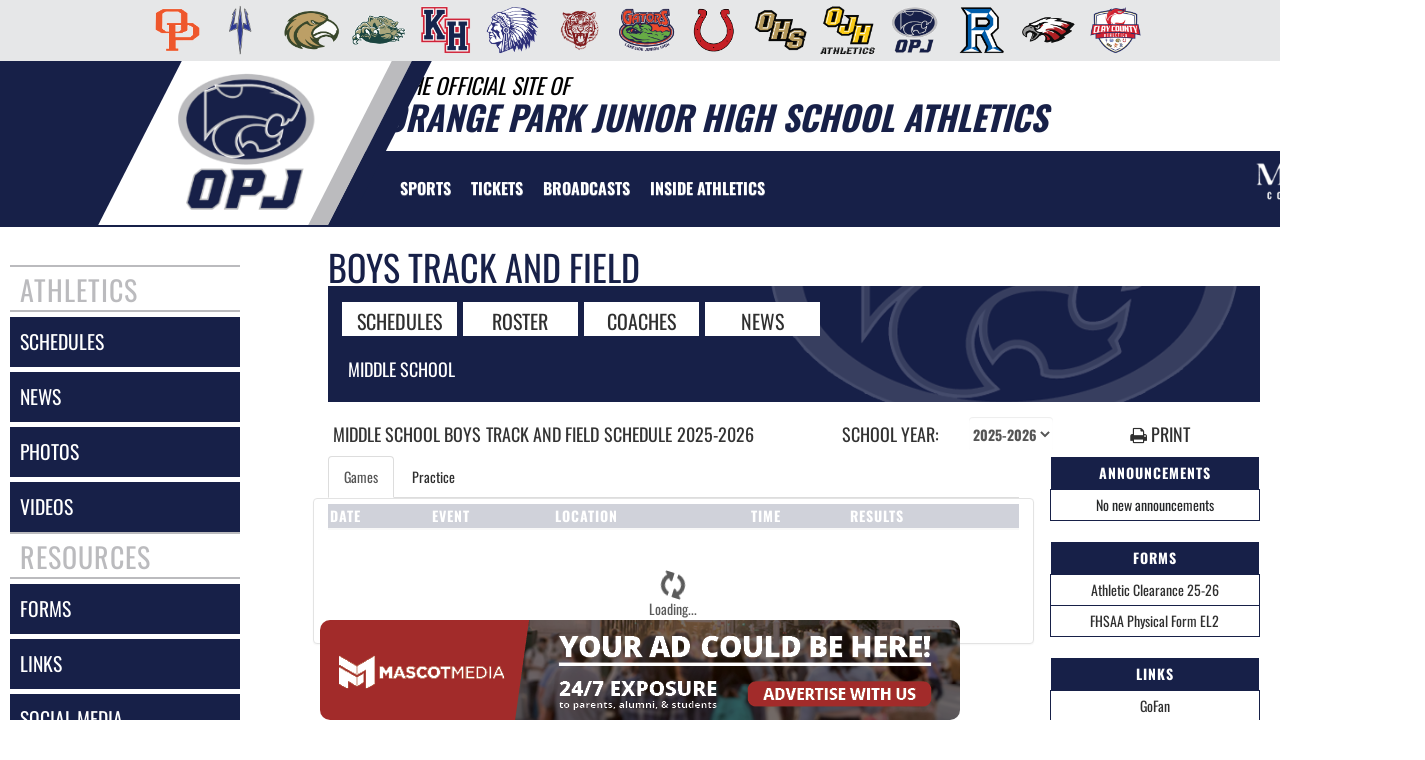

--- FILE ---
content_type: text/html; charset=utf-8
request_url: https://www.orangeparkjrathletics.net/sport/track%20and%20field/boys
body_size: 13312
content:
<!DOCTYPE html>
<html lang="en">
<head>

    <!-- End GPT Tag -->
        <!-- Google tag (gtag.js) -->
        <script async src="https://www.googletagmanager.com/gtag/js?id=G-8D1LDZ5J7N"></script>
        <script>
            window.dataLayer = window.dataLayer || [];
            function gtag() { dataLayer.push(arguments); }
            gtag('js', new Date());

            gtag('config', 'G-8D1LDZ5J7N');
        </script>
    <meta charset="utf-8" />
    <meta name="viewport" content="width=device-width, initial-scale=1.0, maximum-scale=2.0, user-scalable=yes" />
    <title>Orange Park Junior High School Track And Field | Boys</title>
    <meta name="description" content="The official Boys Track And Field page for the Orange Park JHS Wildcats." />
    <meta name="keywords" content="orange park junior high school, wildcats, athletics, schedules, scores, news, broadcasting, mobile, video, rosters, photos, sports, high school" />
    <meta property="og:image" content="https://5starassets.blob.core.windows.net/athleticsites/2524152/755/images/4aadf405-5b9b-4f9e-8aeb-f705bb21cb34.png">
    
    
        <script src="https://unpkg.com/focus-visible/dist/focus-visible.min.js"></script>
        <!-- latest CDN compiled and minified CSS for lity (simple lightbox) -->
        <link rel="stylesheet" href="https://cdnjs.cloudflare.com/ajax/libs/lity/2.3.1/lity.min.css" integrity="sha256-0SZxASYAglrmIuTx+ZYHE3hzTnCZWB7XLu+iA8AG0Z0=" crossorigin="anonymous" />
        <!-- latest CDN compiled and minified CSS for bootstrap 3 -->
        <link rel="stylesheet" href="https://maxcdn.bootstrapcdn.com/bootstrap/3.3.7/css/bootstrap.min.css" integrity="sha384-BVYiiSIFeK1dGmJRAkycuHAHRg32OmUcww7on3RYdg4Va+PmSTsz/K68vbdEjh4u" crossorigin="anonymous">
        <link rel="stylesheet" href="https://maxcdn.bootstrapcdn.com/bootstrap/3.3.7/css/bootstrap-theme.min.css" integrity="sha384-rHyoN1iRsVXV4nD0JutlnGaslCJuC7uwjduW9SVrLvRYooPp2bWYgmgJQIXwl/Sp" crossorigin="anonymous">
        <!-- latest CDN compiled and minified CSS for slick slider -->
        <link rel="stylesheet" href="https://cdnjs.cloudflare.com/ajax/libs/slick-carousel/1.9.0/slick.min.css" integrity="sha256-UK1EiopXIL+KVhfbFa8xrmAWPeBjMVdvYMYkTAEv/HI=" crossorigin="anonymous" />
        <link rel="stylesheet" href="https://cdnjs.cloudflare.com/ajax/libs/slick-carousel/1.9.0/slick-theme.min.css" integrity="sha256-4hqlsNP9KM6+2eA8VUT0kk4RsMRTeS7QGHIM+MZ5sLY=" crossorigin="anonymous" />
        <!-- latest CDN compiled and minified CSS for font awesome -->
        <link rel="stylesheet" href="https://cdnjs.cloudflare.com/ajax/libs/font-awesome/4.7.0/css/font-awesome.css" integrity="sha256-NuCn4IvuZXdBaFKJOAcsU2Q3ZpwbdFisd5dux4jkQ5w=" crossorigin="anonymous" />
        <!-- locally stored compiled and minified CSS for yamm -->
        <link rel="stylesheet" href="/lib/yamm3/yamm/yamm.min.css" />
        <link rel="stylesheet" href="/lib/datatables/media/css/dataTables.bootstrap.min.css" />
        <link rel="stylesheet" href="/less/templates/1/main.min.css?v=1.3" />
        <link rel="icon" type="image/png" href="https://5starassets.blob.core.windows.net/athleticsites/2524152/755/images/4aadf405-5b9b-4f9e-8aeb-f705bb21cb34.png">
        <link href="/lib/sweetalert/dist/sweetalert.css" rel="stylesheet" />
        <link rel="stylesheet" href="/less/Components/AIAgent.min.css" />

    
    
            <style>
        h1{color: #172048;}
        body{background: url(https://5starassets.blob.core.windows.net/athleticsites/2524152/755/images/7bb92c9f-fed7-4c3f-b47f-38b9c129c2d9.png);}
        .cd-main-content{background-image:url(https://5starassets.blob.core.windows.net/athleticsites/2524152/755/images/);}
        @media (max-width: 500px){
            #calendar-link{background-color: #172048;}
        }
        #calendar-link > span{color:#172048;}
        .header-topper:before{background:#172048;}
        .header-topper .row:before {background:#172048;}
        .bg-primary{background-color: #172048;}
        .bg-secondary{background-color: #bbbbbe;}
        .bg-gradient-primary-dark{background-image: linear-gradient(180deg,#000,#172048);}
        .text-primary{color: #172048 !important;}
        .text-secondary{color: #bbbbbe !important;}
        .text-primary-font{color: #ffffff;}
        .right-angle-primary{border-color: rgba(255,255,255,0) #172048 transparent #172048;}
        .left-angle-secondary{border-color: #fff #bbbbbe transparent transparent;}
        .border-all-thin-primary{border: solid 1px #172048;}
        .border-all-xl-primary{border: 20px solid #172048;}
        .border-all-sm-secondary{border: 2px solid #bbbbbe;}
        .border-right-xl-primary{border-right: 20px solid #172048;}
        .border-right-xl-secondary{border-right: 20px solid #bbbbbe;}
        .border-top-sm-secondary{border-top: 2px solid #bbbbbe !important;}
        .border-bottom-sm-secondary{border-bottom: 2px solid #bbbbbe !important;}
        .pins span:before,.pins span:after{border-top: 4px solid #172048; border-bottom: 4px solid #bbbbbe;}
        .angle-primary-secondary{border-color: #172048 #bbbbbe #172048 #bbbbbe;}
        .team-menu .navbar-nav>li.active {background-color: #bbbbbe; color: #172048;}
        .team-menu .navbar-nav>li.active:after {border-top-color: #bbbbbe;}
        .team-menu-container{background-image:url(https://5starassets.blob.core.windows.net/athleticsites/2524152/755/images/82f26d17-38a5-418c-bfe7-e9f41d9e60c9.png);}
        .news-header-container{background-image:url(https://5starassets.blob.core.windows.net/athleticsites/2524152/755/images/82f26d17-38a5-418c-bfe7-e9f41d9e60c9.png);}
        .arrow_box {border-bottom: 4px solid #bbbbbe;}
        .arrow_box:before {border-top-color: #bbbbbe;}
    </style>
    

    
    
</head>
<body viewport="fixed">
    <input type="hidden" value="2524152" id="schoolId" />
    <input type="hidden" value="true" id="customAppSchool" />
    <input type="hidden" value="6/7/2023 12:00:00 AM" id="adServingDateBegins" />

    <header>
            <div class="row">
                <div class="col-md-12 no-print">
                    <div class="feeder-menu bg-gradient-primary">
    <div class="slant-tabs">
        <ul class="nav">
                            <li title="Orange Park" role="presentation">
                                <a href="http://orangeparkathletics.com" target="_blank" aria-haspopup="true" role="menuitem" aria-expanded="false" tabindex="0" aria-label="go to Orange Park website in another tab">
                                    <img src="https://5starassets.blob.core.windows.net/athleticsites/2482513/645/images/e8a6f964-3bf2-4ffe-9374-d4a1042e6d4c.png" aria-label="Orange Park website link" alt="Orange Park logo" />
                                </a>
                            </li>
                            <li title="Clay HS" role="presentation">
                                <a href="http://Clayhighathletics.com" target="_blank" aria-haspopup="true" role="menuitem" aria-expanded="false" tabindex="0" aria-label="go to Clay HS website in another tab">
                                    <img src="https://5starassets.blob.core.windows.net/athleticsites/2522141/747/images/9e791a19-63d8-41b5-8f19-629d868fa394.png" aria-label="Clay HS website link" alt="Clay HS logo" />
                                </a>
                            </li>
                            <li title="Fleming Island" role="presentation">
                                <a href="http://flemingislandathletics.com" target="_blank" aria-haspopup="true" role="menuitem" aria-expanded="false" tabindex="0" aria-label="go to Fleming Island website in another tab">
                                    <img src="https://5starassets.blob.core.windows.net/athleticsites/2522698/774/images/4ef3db72-404e-4695-a94f-dcc5ae6b3662.png" aria-label="Fleming Island website link" alt="Fleming Island logo" />
                                </a>
                            </li>
                            <li title="Green Cove Springs" role="presentation">
                                <a href="http://Greencovejrathletics.net" target="_blank" aria-haspopup="true" role="menuitem" aria-expanded="false" tabindex="0" aria-label="go to Green Cove Springs website in another tab">
                                    <img src="https://5starassets.blob.core.windows.net/athleticsites/2522911/748/images/79fc9b50-911e-4ab1-8f90-b46c786744ea.png" aria-label="Green Cove Springs website link" alt="Green Cove Springs logo" />
                                </a>
                            </li>
                            <li title="Keystone" role="presentation">
                                <a href="http://Keystonejrathletics.net" target="_blank" aria-haspopup="true" role="menuitem" aria-expanded="false" tabindex="0" aria-label="go to Keystone website in another tab">
                                    <img src="https://5starassets.blob.core.windows.net/athleticsites/2523362/752/images/ee2bd2e2-317f-40f0-8c29-6e8b00ef8d58.png" aria-label="Keystone website link" alt="Keystone logo" />
                                </a>
                            </li>
                            <li title="Keystone Heights" role="presentation">
                                <a href="http://Keystoneheightsathletics.com" target="_blank" aria-haspopup="true" role="menuitem" aria-expanded="false" tabindex="0" aria-label="go to Keystone Heights website in another tab">
                                    <img src="https://5starassets.blob.core.windows.net/athleticsites/2523363/776/images/62f3898b-d390-46cd-976b-bd0471822e0d.png" aria-label="Keystone Heights website link" alt="Keystone Heights logo" />
                                </a>
                            </li>
                            <li title="Lake Asbury" role="presentation">
                                <a href="http://Lakeasburyjrathletics.net" target="_blank" aria-haspopup="true" role="menuitem" aria-expanded="false" tabindex="0" aria-label="go to Lake Asbury website in another tab">
                                    <img src="https://5starassets.blob.core.windows.net/athleticsites/2523403/753/images/7348890a-1715-4738-b7cb-1e73748ef5d9.png" aria-label="Lake Asbury website link" alt="Lake Asbury logo" />
                                </a>
                            </li>
                            <li title="Lakeside" role="presentation">
                                <a href="http://Lakesidejrathletics.net" target="_blank" aria-haspopup="true" role="menuitem" aria-expanded="false" tabindex="0" aria-label="go to Lakeside website in another tab">
                                    <img src="https://5starassets.blob.core.windows.net/athleticsites/2523463/749/images/15d00a2c-0076-4272-8f3a-879c857ddd75.png" aria-label="Lakeside website link" alt="Lakeside logo" />
                                </a>
                            </li>
                            <li title="Middleburg" role="presentation">
                                <a href="http://middleburgathletics.com" target="_blank" aria-haspopup="true" role="menuitem" aria-expanded="false" tabindex="0" aria-label="go to Middleburg website in another tab">
                                    <img src="https://5starassets.blob.core.windows.net/athleticsites/2523876/771/images/cdc0e2a1-7e70-4cf4-a07a-7b7b9232d5b6.png" aria-label="Middleburg website link" alt="Middleburg logo" />
                                </a>
                            </li>
                            <li title="Oakleaf" role="presentation">
                                <a href="http://oakleafathletics.com" target="_blank" aria-haspopup="true" role="menuitem" aria-expanded="false" tabindex="0" aria-label="go to Oakleaf website in another tab">
                                    <img src="https://5starassets.blob.core.windows.net/athleticsites/2524097/710/images/7f5dc515-2619-4bb9-8955-1d36dec62de4.png" aria-label="Oakleaf website link" alt="Oakleaf logo" />
                                </a>
                            </li>
                            <li title="Oakleaf JHS" role="presentation">
                                <a href="http://Oakleafjrathletics.net" target="_blank" aria-haspopup="true" role="menuitem" aria-expanded="false" tabindex="0" aria-label="go to Oakleaf JHS website in another tab">
                                    <img src="https://5starassets.blob.core.windows.net/athleticsites/2524098/754/images/007a244c-9736-4409-8287-7bba4ca4d8d5.png" aria-label="Oakleaf JHS website link" alt="Oakleaf JHS logo" />
                                </a>
                            </li>
                            <li title="Orange Park JHS" role="presentation">
                                <a href="http://orangeparkjrathletics.net" target="_blank" aria-haspopup="true" role="menuitem" aria-expanded="false" tabindex="0" aria-label="go to Orange Park JHS website in another tab">
                                    <img src="https://5starassets.blob.core.windows.net/athleticsites/2524152/755/images/4aadf405-5b9b-4f9e-8aeb-f705bb21cb34.png" aria-label="Orange Park JHS website link" alt="Orange Park JHS logo" />
                                </a>
                            </li>
                            <li title="Ridgeview " role="presentation">
                                <a href="http://ridgeviewpanthersathletics.com" target="_blank" aria-haspopup="true" role="menuitem" aria-expanded="false" tabindex="0" aria-label="go to Ridgeview  website in another tab">
                                    <img src="https://5starassets.blob.core.windows.net/athleticsites/2524551/795/images/a79ca095-1b40-49e7-972d-3f700a5421c3.png" aria-label="Ridgeview  website link" alt="Ridgeview  logo" />
                                </a>
                            </li>
                            <li title="Wilkinson" role="presentation">
                                <a href="http://Wilkinsonjrathletics.net" target="_blank" aria-haspopup="true" role="menuitem" aria-expanded="false" tabindex="0" aria-label="go to Wilkinson website in another tab">
                                    <img src="https://5starassets.blob.core.windows.net/athleticsites/2525454/756/images/9c9e31d7-3fad-4442-bd9b-328477336849.png" aria-label="Wilkinson website link" alt="Wilkinson logo" />
                                </a>
                            </li>
                            <li title="Clay County District" role="presentation">
                                <a href="http://oneclaysports.net" target="_blank" aria-haspopup="true" role="menuitem" aria-expanded="false" tabindex="0" aria-label="go to Clay County District website in another tab">
                                    <img src="https://5starassets.blob.core.windows.net/athleticsites/2636243/758/images/7ba57a0c-790f-47b6-9871-d74e037201e1.png" aria-label="Clay County District website link" alt="Clay County District logo" />
                                </a>
                            </li>
        </ul>
    </div>
</div>
                </div>
            </div>

        <div class="header-topper">
            <div class="row">
                <h1 class="site-title text-primary no-print"><small style="color: black;">&nbsp;&nbsp;&nbsp;<i>THE OFFICIAL SITE OF </i></small><br /><i>Orange Park Junior High School Athletics</i></h1>
            </div>
        </div>
        <div class="row">
            <div class="col-md-12">
                <div class="main-menu-container bg-primary" id="fixedscroll">
                    <div class="fixed-menu-container">
                        <div class="header-social-media">
                            
<div class="feed-wrapper">
</div>

                        </div>
                        <div id="center">
                            <div class="header-gfx border-right-xl-secondary no-print">
                                <a href="/"><img src="https://5starassets.blob.core.windows.net/athleticsites/2524152/755/images/ded5475c-6130-4ec5-b8ae-bde0c5322e23.png" aria-label="Orange Park JHS" alt="Orange Park JHS Logo" /><span class="mk-blank">-</span></a>
                            </div>
                            <div class="primary-line border-right-xl-primary"></div>
                        </div>
                        <div class="">
                            
                                <nav class="custom-nav" role="navigation" aria-label="Main Navigation">
    <div class="navbar yamm navbar-static-top">
        <div class="container" id="nav-container">
            <div class="navbar-header">
                <button type="button" class="navbar-toggle collapsed" data-toggle="collapse" data-target="#navbar" aria-expanded="false" aria-controls="navbar">
                    <span class="sr-only">Toggle navigation</span>
                    <span class="icon-bar bg-secondary"></span>
                    <span class="icon-bar bg-secondary"></span>
                    <span class="icon-bar bg-secondary"></span>
                </button>
                <a class="navbar-brand" href="/" aria-label="Return to Orange Park JHS Home Page">
                    <img src="https://5starassets.blob.core.windows.net/athleticsites/2524152/755/images/abd14400-b0f9-4b47-81ae-2c1bb75e88b6.png" class="img-responsive tag" aria-label="Orange Park JHS Logo" alt="Orange Park JHS Logo" />
                </a>
                    <div class="presenting-sponsor hidden-md hidden-lg">
                        <div class="adzone adzone-0 presenting-sponsor">
                                <div class="ad-placement">
    <div id='gam-presenting-sponsor-mobile' class="gam_ps">
        <script>
           if (isMobile()) {
                googletag.cmd.push(function () { googletag.display('gam-presenting-sponsor-mobile'); });
            }
        </script>
    </div>
    </div>

                        </div>
                    </div>
                </div>
            <div id="navbar" class="navbar-collapse collapse" aria-expanded="false">
                <ul class="nav navbar-nav" id="nav-links" role="menubar">
                  
                            <li class="dropdown yamm-fw" role="presentation">
                                <a href="#" data-toggle="dropdown" class="dropdown-toggle text-primary-font" role="menuitem" aria-haspopup="true" aria-expanded="false" tabindex="0">SPORTS</a>
                                    <ul id="dropdown1" class="dropdown-menu two-columns" role="menu">
                                            <li role="menuitem">
                                                <div class="sport-link-nfo">
                                                    <div class="row">
                                                        <div class="col-xs-12 col-sm-6">
                                                            <div class="link">
                                                                <a class="text-primary" href="/sport/baseball/boys/" role="menuitem" tabindex="0" aria-label="Baseball(Boys) go to Main Team Page">BASEBALL(BOYS)</a>
                                                            </div>
                                                        </div>
                                                        <div class="hidden-xs col-sm-6">
                                                            <div class="nfo">
                                                                <a class="text-primary" href="/sport/baseball/boys/?tab=schedule" role="menuitem" aria-label="Baseball(Boys) - Schedules" tabindex="0">Schedules</a><span> /</span>
                                                                <a class="text-primary" href="/sport/baseball/boys/?tab=roster" role="menuitem" aria-label="Baseball(Boys) - Rosters" tabindex="0">Rosters</a><span> /</span>
                                                                <a class="text-primary" href="/sport/baseball/boys/?tab=news" role="menuitem" aria-label="Baseball(Boys) - News" tabindex="0">News</a>
                                                            </div>
                                                        </div>
                                                    </div>
                                                </div>
                                            </li>
                                            <li role="menuitem">
                                                <div class="sport-link-nfo">
                                                    <div class="row">
                                                        <div class="col-xs-12 col-sm-6">
                                                            <div class="link">
                                                                <a class="text-primary" href="/sport/basketball/boys/" role="menuitem" tabindex="0" aria-label="Basketball(Boys) go to Main Team Page">BASKETBALL(BOYS)</a>
                                                            </div>
                                                        </div>
                                                        <div class="hidden-xs col-sm-6">
                                                            <div class="nfo">
                                                                <a class="text-primary" href="/sport/basketball/boys/?tab=schedule" role="menuitem" aria-label="Basketball(Boys) - Schedules" tabindex="0">Schedules</a><span> /</span>
                                                                <a class="text-primary" href="/sport/basketball/boys/?tab=roster" role="menuitem" aria-label="Basketball(Boys) - Rosters" tabindex="0">Rosters</a><span> /</span>
                                                                <a class="text-primary" href="/sport/basketball/boys/?tab=news" role="menuitem" aria-label="Basketball(Boys) - News" tabindex="0">News</a>
                                                            </div>
                                                        </div>
                                                    </div>
                                                </div>
                                            </li>
                                            <li role="menuitem">
                                                <div class="sport-link-nfo">
                                                    <div class="row">
                                                        <div class="col-xs-12 col-sm-6">
                                                            <div class="link">
                                                                <a class="text-primary" href="/sport/basketball/girls/" role="menuitem" tabindex="0" aria-label="Basketball(Girls) go to Main Team Page">BASKETBALL(GIRLS)</a>
                                                            </div>
                                                        </div>
                                                        <div class="hidden-xs col-sm-6">
                                                            <div class="nfo">
                                                                <a class="text-primary" href="/sport/basketball/girls/?tab=schedule" role="menuitem" aria-label="Basketball(Girls) - Schedules" tabindex="0">Schedules</a><span> /</span>
                                                                <a class="text-primary" href="/sport/basketball/girls/?tab=roster" role="menuitem" aria-label="Basketball(Girls) - Rosters" tabindex="0">Rosters</a><span> /</span>
                                                                <a class="text-primary" href="/sport/basketball/girls/?tab=news" role="menuitem" aria-label="Basketball(Girls) - News" tabindex="0">News</a>
                                                            </div>
                                                        </div>
                                                    </div>
                                                </div>
                                            </li>
                                            <li role="menuitem">
                                                <div class="sport-link-nfo">
                                                    <div class="row">
                                                        <div class="col-xs-12 col-sm-6">
                                                            <div class="link">
                                                                <a class="text-primary" href="/sport/flag football/girls/" role="menuitem" tabindex="0" aria-label="Flag Football(Girls) go to Main Team Page">FLAG FOOTBALL(GIRLS)</a>
                                                            </div>
                                                        </div>
                                                        <div class="hidden-xs col-sm-6">
                                                            <div class="nfo">
                                                                <a class="text-primary" href="/sport/flag football/girls/?tab=schedule" role="menuitem" aria-label="Flag Football(Girls) - Schedules" tabindex="0">Schedules</a><span> /</span>
                                                                <a class="text-primary" href="/sport/flag football/girls/?tab=roster" role="menuitem" aria-label="Flag Football(Girls) - Rosters" tabindex="0">Rosters</a><span> /</span>
                                                                <a class="text-primary" href="/sport/flag football/girls/?tab=news" role="menuitem" aria-label="Flag Football(Girls) - News" tabindex="0">News</a>
                                                            </div>
                                                        </div>
                                                    </div>
                                                </div>
                                            </li>
                                            <li role="menuitem">
                                                <div class="sport-link-nfo">
                                                    <div class="row">
                                                        <div class="col-xs-12 col-sm-6">
                                                            <div class="link">
                                                                <a class="text-primary" href="/sport/football/boys/" role="menuitem" tabindex="0" aria-label="Football go to Main Team Page">FOOTBALL</a>
                                                            </div>
                                                        </div>
                                                        <div class="hidden-xs col-sm-6">
                                                            <div class="nfo">
                                                                <a class="text-primary" href="/sport/football/boys/?tab=schedule" role="menuitem" aria-label="Football - Schedules" tabindex="0">Schedules</a><span> /</span>
                                                                <a class="text-primary" href="/sport/football/boys/?tab=roster" role="menuitem" aria-label="Football - Rosters" tabindex="0">Rosters</a><span> /</span>
                                                                <a class="text-primary" href="/sport/football/boys/?tab=news" role="menuitem" aria-label="Football - News" tabindex="0">News</a>
                                                            </div>
                                                        </div>
                                                    </div>
                                                </div>
                                            </li>
                                            <li role="menuitem">
                                                <div class="sport-link-nfo">
                                                    <div class="row">
                                                        <div class="col-xs-12 col-sm-6">
                                                            <div class="link">
                                                                <a class="text-primary" href="/sport/soccer/boys/" role="menuitem" tabindex="0" aria-label="Soccer(Boys) go to Main Team Page">SOCCER(BOYS)</a>
                                                            </div>
                                                        </div>
                                                        <div class="hidden-xs col-sm-6">
                                                            <div class="nfo">
                                                                <a class="text-primary" href="/sport/soccer/boys/?tab=schedule" role="menuitem" aria-label="Soccer(Boys) - Schedules" tabindex="0">Schedules</a><span> /</span>
                                                                <a class="text-primary" href="/sport/soccer/boys/?tab=roster" role="menuitem" aria-label="Soccer(Boys) - Rosters" tabindex="0">Rosters</a><span> /</span>
                                                                <a class="text-primary" href="/sport/soccer/boys/?tab=news" role="menuitem" aria-label="Soccer(Boys) - News" tabindex="0">News</a>
                                                            </div>
                                                        </div>
                                                    </div>
                                                </div>
                                            </li>
                                            <li role="menuitem">
                                                <div class="sport-link-nfo">
                                                    <div class="row">
                                                        <div class="col-xs-12 col-sm-6">
                                                            <div class="link">
                                                                <a class="text-primary" href="/sport/soccer/girls/" role="menuitem" tabindex="0" aria-label="Soccer(Girls) go to Main Team Page">SOCCER(GIRLS)</a>
                                                            </div>
                                                        </div>
                                                        <div class="hidden-xs col-sm-6">
                                                            <div class="nfo">
                                                                <a class="text-primary" href="/sport/soccer/girls/?tab=schedule" role="menuitem" aria-label="Soccer(Girls) - Schedules" tabindex="0">Schedules</a><span> /</span>
                                                                <a class="text-primary" href="/sport/soccer/girls/?tab=roster" role="menuitem" aria-label="Soccer(Girls) - Rosters" tabindex="0">Rosters</a><span> /</span>
                                                                <a class="text-primary" href="/sport/soccer/girls/?tab=news" role="menuitem" aria-label="Soccer(Girls) - News" tabindex="0">News</a>
                                                            </div>
                                                        </div>
                                                    </div>
                                                </div>
                                            </li>
                                            <li role="menuitem">
                                                <div class="sport-link-nfo">
                                                    <div class="row">
                                                        <div class="col-xs-12 col-sm-6">
                                                            <div class="link">
                                                                <a class="text-primary" href="/sport/softball/girls/" role="menuitem" tabindex="0" aria-label="Softball(Girls) go to Main Team Page">SOFTBALL(GIRLS)</a>
                                                            </div>
                                                        </div>
                                                        <div class="hidden-xs col-sm-6">
                                                            <div class="nfo">
                                                                <a class="text-primary" href="/sport/softball/girls/?tab=schedule" role="menuitem" aria-label="Softball(Girls) - Schedules" tabindex="0">Schedules</a><span> /</span>
                                                                <a class="text-primary" href="/sport/softball/girls/?tab=roster" role="menuitem" aria-label="Softball(Girls) - Rosters" tabindex="0">Rosters</a><span> /</span>
                                                                <a class="text-primary" href="/sport/softball/girls/?tab=news" role="menuitem" aria-label="Softball(Girls) - News" tabindex="0">News</a>
                                                            </div>
                                                        </div>
                                                    </div>
                                                </div>
                                            </li>
                                            <li role="menuitem">
                                                <div class="sport-link-nfo">
                                                    <div class="row">
                                                        <div class="col-xs-12 col-sm-6">
                                                            <div class="link">
                                                                <a class="text-primary" href="/sport/track and field/boys/" role="menuitem" tabindex="0" aria-label="Track and Field(Boys) go to Main Team Page">TRACK AND FIELD(BOYS)</a>
                                                            </div>
                                                        </div>
                                                        <div class="hidden-xs col-sm-6">
                                                            <div class="nfo">
                                                                <a class="text-primary" href="/sport/track and field/boys/?tab=schedule" role="menuitem" aria-label="Track and Field(Boys) - Schedules" tabindex="0">Schedules</a><span> /</span>
                                                                <a class="text-primary" href="/sport/track and field/boys/?tab=roster" role="menuitem" aria-label="Track and Field(Boys) - Rosters" tabindex="0">Rosters</a><span> /</span>
                                                                <a class="text-primary" href="/sport/track and field/boys/?tab=news" role="menuitem" aria-label="Track and Field(Boys) - News" tabindex="0">News</a>
                                                            </div>
                                                        </div>
                                                    </div>
                                                </div>
                                            </li>
                                            <li role="menuitem">
                                                <div class="sport-link-nfo">
                                                    <div class="row">
                                                        <div class="col-xs-12 col-sm-6">
                                                            <div class="link">
                                                                <a class="text-primary" href="/sport/track and field/girls/" role="menuitem" tabindex="0" aria-label="Track and Field(Girls) go to Main Team Page">TRACK AND FIELD(GIRLS)</a>
                                                            </div>
                                                        </div>
                                                        <div class="hidden-xs col-sm-6">
                                                            <div class="nfo">
                                                                <a class="text-primary" href="/sport/track and field/girls/?tab=schedule" role="menuitem" aria-label="Track and Field(Girls) - Schedules" tabindex="0">Schedules</a><span> /</span>
                                                                <a class="text-primary" href="/sport/track and field/girls/?tab=roster" role="menuitem" aria-label="Track and Field(Girls) - Rosters" tabindex="0">Rosters</a><span> /</span>
                                                                <a class="text-primary" href="/sport/track and field/girls/?tab=news" role="menuitem" aria-label="Track and Field(Girls) - News" tabindex="0">News</a>
                                                            </div>
                                                        </div>
                                                    </div>
                                                </div>
                                            </li>
                                            <li role="menuitem">
                                                <div class="sport-link-nfo">
                                                    <div class="row">
                                                        <div class="col-xs-12 col-sm-6">
                                                            <div class="link">
                                                                <a class="text-primary" href="/sport/volleyball/girls/" role="menuitem" tabindex="0" aria-label="Volleyball(Girls) go to Main Team Page">VOLLEYBALL(GIRLS)</a>
                                                            </div>
                                                        </div>
                                                        <div class="hidden-xs col-sm-6">
                                                            <div class="nfo">
                                                                <a class="text-primary" href="/sport/volleyball/girls/?tab=schedule" role="menuitem" aria-label="Volleyball(Girls) - Schedules" tabindex="0">Schedules</a><span> /</span>
                                                                <a class="text-primary" href="/sport/volleyball/girls/?tab=roster" role="menuitem" aria-label="Volleyball(Girls) - Rosters" tabindex="0">Rosters</a><span> /</span>
                                                                <a class="text-primary" href="/sport/volleyball/girls/?tab=news" role="menuitem" aria-label="Volleyball(Girls) - News" tabindex="0">News</a>
                                                            </div>
                                                        </div>
                                                    </div>
                                                </div>
                                            </li>
                                            <li role="menuitem">
                                                <div class="sport-link-nfo">
                                                    <div class="row">
                                                        <div class="col-xs-12 col-sm-6">
                                                            <div class="link">
                                                                <a class="text-primary" href="/sport/wrestling/coed/" role="menuitem" tabindex="0" aria-label="Wrestling(Coed) go to Main Team Page">WRESTLING(COED)</a>
                                                            </div>
                                                        </div>
                                                        <div class="hidden-xs col-sm-6">
                                                            <div class="nfo">
                                                                <a class="text-primary" href="/sport/wrestling/coed/?tab=schedule" role="menuitem" aria-label="Wrestling(Coed) - Schedules" tabindex="0">Schedules</a><span> /</span>
                                                                <a class="text-primary" href="/sport/wrestling/coed/?tab=roster" role="menuitem" aria-label="Wrestling(Coed) - Rosters" tabindex="0">Rosters</a><span> /</span>
                                                                <a class="text-primary" href="/sport/wrestling/coed/?tab=news" role="menuitem" aria-label="Wrestling(Coed) - News" tabindex="0">News</a>
                                                            </div>
                                                        </div>
                                                    </div>
                                                </div>
                                            </li>
                                    </ul>
                            </li>
                            <li role="presentation">
                                    <a class="slanted-btn text-primary-font" href="https://gofan.co/app/school/FL78086" target="_blank" role="menuitem" tabindex="0" aria-label="Tickets (opens in a new tab)"><span>Tickets</span></a>
                            </li>
                            <li role="presentation">
                                    <a class="slanted-btn text-primary-font" href="/broadcasts" role="menuitem" tabindex="0"><span>BROADCASTS</span></a>
                            </li>
                            <li class="dropdown" role="presentation">
                                <a href="#" class="dropdown-toggle dropdown-text text-primary-font" data-toggle="dropdown" role="menuitem" aria-haspopup="true" aria-expanded="false" tabindex="0">
                                    INSIDE ATHLETICS
                                </a>
                                <ul class="dropdown-menu two-columns dr-text" role="menu">
                                        <li role="presentation">
                                                <a class="text-primary" style="padding:10px" href="/news" role="menuitem" tabindex="0">NEWS</a>
                                        </li>
                                </ul>
                            </li>
                    <li id="more" class="hidden" role="presentation">
                        <a class="dropdown-toggle text-primary-font" data-toggle="dropdown" aria-haspopup="true" href="#" role="menuitem" aria-expanded="false" tabindex="0">
                            More <span class="caret"></span>
                        </a>
                        <ul class="dropdown-menu dropdown-menu-right" role="menu"></ul>
                    </li>
                </ul>

                    <div class="presenting-sponsor-mobile-menu hidden-sm hidden-xs">
                        <div class="adzone adzone-0 presenting-sponsor">
                                <div class="ad-placement">
    <div id='gam-presenting-sponsor-mobile' class="gam_ps">
        <script>
           if (isMobile()) {
                googletag.cmd.push(function () { googletag.display('gam-presenting-sponsor-mobile'); });
            }
        </script>
    </div>
    </div>

                        </div>
                    </div>
            </div>
        </div>
    </div>
</nav>

<!--Centerville-->

                            
                        </div>
                        <div class="clearfix"></div>
                    </div>
                </div>
            </div>
        </div>
        
    </header>
    <div class="banner-ad-container-sticky-footer">
        <div class="banner-ad">
            <div class="banner">
    <div class="row">
        <div class="col-md-12 col-sm-12">            
            <div class="ad-placement">
                <div id='gam-banner-ad' class="gam-banner-ad">
                    <script>
                        googletag.cmd.push(function () { googletag.display('gam-banner-ad'); });
                    </script>
                </div>
            </div>
        </div>
    </div>
</div>

        </div>
    </div>
    <div class="cd-main-content">
        <div class="row">
                <div class="col-md-3">
                    <div class="vertical-menu">
                        
                            
<nav class="cd-side-nav" role="navigation">
    <div class="row">
    <div class="feeder-container">
    </div>
</div>

    <ul>
                <li class="cd-label text-secondary border-top-sm-secondary border-bottom-sm-secondary">
              
                        ATHLETICS
                 
                </li>
                        <li class="has-children bg-primary schedules">
                            <a href="#" aria-label="SCHEDULES link" alt="SCHEDULES link">schedules</a>
                            <ul class="large-submenu bg-primary">
                                <li>
                                    <div class="row">
                                            <div class="col-md-4">
                                                <div>
                                                    <span class="sidebar-subnav-header" aria-label="boys">
                                                        <strong>boys</strong>
                                                    </span>
                                                </div>
                                                    <div><a href="/sport/baseball/boys" aria-label="Baseball">baseball</a></div>
                                                    <div><a href="/sport/basketball/boys" aria-label="Basketball">basketball</a></div>
                                                    <div><a href="/sport/football/boys" aria-label="Football">football</a></div>
                                                    <div><a href="/sport/soccer/boys" aria-label="Soccer">soccer</a></div>
                                                    <div><a href="/sport/track and field/boys" aria-label="Track and Field">track and field</a></div>
                                            </div>
                                            <div class="col-md-4">
                                                <div>
                                                    <span class="sidebar-subnav-header" aria-label="coed">
                                                        <strong>coed</strong>
                                                    </span>
                                                </div>
                                                    <div><a href="/sport/wrestling/coed" aria-label="Wrestling">wrestling</a></div>
                                            </div>
                                            <div class="col-md-4">
                                                <div>
                                                    <span class="sidebar-subnav-header" aria-label="girls">
                                                        <strong>girls</strong>
                                                    </span>
                                                </div>
                                                    <div><a href="/sport/basketball/girls" aria-label="Basketball">basketball</a></div>
                                                    <div><a href="/sport/flag football/girls" aria-label="Flag Football">flag football</a></div>
                                                    <div><a href="/sport/soccer/girls" aria-label="Soccer">soccer</a></div>
                                                    <div><a href="/sport/softball/girls" aria-label="Softball">softball</a></div>
                                                    <div><a href="/sport/track and field/girls" aria-label="Track and Field">track and field</a></div>
                                                    <div><a href="/sport/volleyball/girls" aria-label="Volleyball">volleyball</a></div>
                                            </div>
                                    </div>
                                </li>
                            </ul>
                        </li>
                        <li class="bg-primary">
                                <a href="/news" aria-label="NEWS" alt="NEWS">news</a>
                        </li>
                        <li class="bg-primary">
                                <a href="/photos" aria-label="PHOTOS" alt="PHOTOS">photos</a>
                        </li>
                        <li class="bg-primary">
                                <a href="/videos" aria-label="VIDEOS" alt="VIDEOS">videos</a>
                        </li>
                <li class="cd-label text-secondary border-top-sm-secondary border-bottom-sm-secondary">
              
                        RESOURCES
                 
                </li>
                        <li class="bg-primary">
                                <a href="/documents" aria-label="FORMS" alt="FORMS">forms</a>
                        </li>
                        <li class="bg-primary">
                                <a href="/links" aria-label="LINKS" alt="LINKS">links</a>
                        </li>
                        <li class="bg-primary">
                                <a href="/socialmedia" aria-label="SOCIAL MEDIA" alt="SOCIAL MEDIA">social media</a>
                        </li>
                <li class="cd-label text-secondary border-top-sm-secondary border-bottom-sm-secondary">
              
                        About
                 
                </li>
                        <li class="bg-primary">
                                <a href="/directory" aria-label="Staff Directory" alt="Staff Directory">staff directory</a>
                        </li>
    </ul>
</nav>
                        
                    </div>
                </div>
                <div class="col-md-9">
                    <div class="content-wrapper">
                        
<div class="sport-page">
    <div class="row">
        <div class="col-md-12">
            
<div class="row no-print">
    <div class="col-md-12">
        <h1>BOYS TRACK AND FIELD</h1>
    </div>
</div>
<div class="team-menu-container bg-primary">
    <div class="row">
        <div class="col-lg-12">
            <nav class="navbar team-menu no-print" role="navigation">
                <div>
                    <ul class="nav navbar-nav">
                        <li id="schedule-tab-130349" class="schedule-tab team-tab border-all-sm-secondary" aria-label="Schedules"><a href="#">SCHEDULES</a></li>
                        <li id="roster-tab-130349"class="roster-tab team-tab border-all-sm-secondary" aria-label="Roster"><a href="#">ROSTER</a></li>
                        <li id="staff-tab-130349"class="staff-tab team-tab border-all-sm-secondary" aria-label="Coaches"><a href="#">COACHES</a></li>
                        <li id="news-tab-Track And Field" class="news-tab team-tab border-all-sm-secondary" aria-label="News"><a href="#">NEWS</a></li>
                    </ul>
                </div>
            </nav>
        </div>
    </div>
    <div class="row">
        <div class="col-md-12"> 
            <div class="row">
                        <div class="col-md-3">
                            <ul id="level-list">
                                    <li><a href="#" class="schedule-submenu" id="sub-130349" aria-label="Middle School">Middle School</a></li>
                            </ul>
                        </div>
            </div>
        </div>
    </div>
</div>
<div class="row schedule-header">
    <div class="col-md-6 col-xs-12">
        <div id="content-title" class="wrap-title" aria-label="Middle School Track And Field 2025-2026">
            <div class="content-group">
                <div id="content-title-level">Middle School Boys</div>
                <div id="content-title-sport">Track And Field</div>
                <div id="content-title-page">SCHEDULE</div>
                <div id="content-title-year">2025-2026</div>
            </div>
        </div>
        <div class="clearfix"></div>
    </div>
    <div class="col-md-2 col-xs-8 text-right">
        <span id="year-label" aria-label="School Year">SCHOOL YEAR:</span>
    </div>
    <div class="col-md-2 col-xs-4">
        <label for="school-year-130349">
            <select id="school-year-130349" class="form-control schedule-school-year"><option value="2027-2028">2027-2028</option>
<option value="2026-2027">2026-2027</option>
<option selected="selected" value="2025-2026">2025-2026</option>
<option value="2024-2025">2024-2025</option>
<option value="2023-2024">2023-2024</option>
<option value="2022-2023">2022-2023</option>
<option value="2021-2022">2021-2022</option>
<option value="2020-2021">2020-2021</option>
<option value="2019-2020">2019-2020</option>
<option value="2018-2019">2018-2019</option>
<option value="2017-2018">2017-2018</option>
<option value="2016-2017">2016-2017</option>
<option value="2015-2016">2015-2016</option>
<option value="2014-2015">2014-2015</option>
<option value="2013-2014">2013-2014</option>
<option value="2012-2013">2012-2013</option>
<option value="2011-2012">2011-2012</option>
</select>
        </label>
    </div>
    <div class="col-md-2">
        <a href="javascript:window.print();" class="print-team"><i class="fa fa-print"></i> PRINT</a>
    </div>
</div>
        </div>
    </div>
    <div class="row white-background">
        <div class="col-lg-3 col-lg-push-9 no-print">
            <div class="row">
                <div class="col-md-12">
                    

    <div class="sport-capsule">
        <div class="row">
            <div class="col-md-12">
                <table>
                    <thead>
                        <tr>
                            <th class="bg-primary border-all-thin-primary" colspan="2">ANNOUNCEMENTS</th>
                        </tr>
                    </thead>
                    <tbody>
                            <tr class="border-all-thin-primary">
                                <td colspan="2">No new announcements</td>
                            </tr>
                    </tbody>
                </table>
            </div>
        </div>
    </div>    
                </div>
            </div>
            <br />
            <div class="row">
                <div class="col-md-12">
                    

    <div class="sport-capsule">
        <div class="row">
            <div class="col-md-12">
                <table>
                    <thead>
                        <tr>
                            <th class="bg-primary border-all-thin-primary">FORMS</th>
                        </tr>
                    </thead>
                    <tbody>
                                <tr class="border-all-thin-primary">
                                    <td><a href="https://5starassets.blob.core.windows.net/multi-media/2524152/hub/OPJ Athletic Clearance Instructions 25-26 (1).png" target="_blank">Athletic Clearance 25-26</a></td>
                                </tr>
                                <tr class="border-all-thin-primary">
                                    <td><a href="https://5starassets.blob.core.windows.net/multi-media/2524152/hub/EL2_form_2025_07_.pdf" target="_blank">FHSAA Physical Form EL2</a></td>
                                </tr>
                    </tbody>
                </table>
            </div>
        </div>
    </div>    
                </div>
            </div>
            <br />
            <div class="row">
                <div class="col-md-12">
                    

    <div class="sport-capsule">
        <div class="row">
            <div class="col-md-12">
                <table>
                    <thead>
                        <tr>
                            <th class="bg-primary border-all-thin-primary">LINKS</th>
                        </tr>
                    </thead>
                    <tbody>
                                <tr class="border-all-thin-primary">
                                    <td><a href="https://gofan.co/app/school/FL78086" target="_blank">GoFan</a></td>
                                </tr>
                    </tbody>
                </table>
            </div>
        </div>
    </div>    
                </div>
            </div>
        </div>
        <div class="col-lg-9 col-lg-pull-3" id="printMe">
            <div class="row">
                <div class="col-md-12" id="schedule">


<ul class="nav nav-tabs" id="scheduleTabs" role="tablist">
    <li class="active">
        <a href="#games" data-toggle="tab" aria-controls="games" aria-selected="true">Games</a>
    </li>
    <li>
        <a href="#practice" data-toggle="tab" aria-controls="practice" aria-selected="false">Practice</a>
    </li>
</ul>


<div class="tab-content" id="scheduleTabContent">
    <!-- Games Tab -->
    <div class="tab-pane fade in active" id="games" role="tabpanel" aria-labelledby="games-tab">
<div class="row">
    <div class="col-md-12 col-xs-12">
        <table class="table table-striped white-table schedule-table dataTable" id="schedule-table" style="width:100%">
            <thead class="bg-primary">
                <tr>
                    <th>DATE</th>
                    <th id="print-status-column">EVENT</th>
                    <th>LOCATION</th>
                    <th>TIME</th>
                    <th>RESULTS</th>
                </tr>
            </thead>
            <tbody>
            </tbody>
        </table>
    </div>
</div>

</div>
    <!-- Practice Tab -->
    <div class="tab-pane fade" id="practice" role="tabpanel" aria-labelledby="practice-tab">
        <div class="row">
            <div class="col-md-12">
                <table class="table table-striped white-table practice-schedule-table responsive dataTable" id="practice-schedule-table">
                    <thead>
                        <tr>
                            <th class="bg-primary hide-on-small-and-down">DATE/TIMES</th>
                            <th class="bg-primary hide-on-small-and-down">SITE</th>
                            <th class="bg-primary hide-on-small-and-down">DESCRIPTION</th>
                            <th class="bg-primary hide-on-small-and-down" aria-hidden="true"></th>
                        </tr>
                    </thead>
                    <tbody>
                            <tr>
                                <td colspan="4" class="text-center text-muted">No practice schedule available at this time.</td>
                            </tr>
                    </tbody>
                </table>
            </div>
        </div>
    </div>

</div>
<style>
    dialog
    {
        width: 50%;
        border: none;
        border-radius: 10px;
        padding: 20px;
        box-shadow: 0 4px 8px rgba(0, 0, 0, 0.2);
        position: fixed;
        top: 50%;
        left: 50%;
        transform: translate(-50%, -50%);
    }

        dialog::backdrop
        {
            background: rgba(0, 0, 0, 0.5);
        }
</style>

                </div>
            </div>
            <div class="row">
                <div class="col-md-12" id="additional-content" style="display:none">

                </div>
            </div>
        </div>
    </div>

</div>


                    </div>
                </div>
        </div>
        <footer>
            
                
            
            
                <div class="footer bg-primary">
    <div class="footer-contain">
        <div id="footer-gradient" class="angle-primary-secondary bg-primary"></div>
        <div id="footer-gradient-bottom" class="bg-primary">
            <div class="row">
                <div class="col-md-12">
                    <div id="address">
                        <p>
                                ATHLETIC OFFICE - (904) 336-5975<br />
                            1500 GANO AVE<br />
                            Orange Park, FL 32073<br />
                        </p>
                        <br />
                        <p>Thank you to all of our <a style="color: #fff; text-decoration: underline; padding: 3px;" href="/sponsor/SponsorsPage">Sponsors!</a></p>
                    </div>
                </div>
            </div>
            <!-- app promotion -->
            <div class="footer-items">
                <div class="row">
                    <div class="col-md-12">
                        <div id="app-downloads">
                            <div id="badges">
                                <div class="row">
                                    <div class="col-sm-12">
                                            <a href="https://apps.apple.com/app/clay-county-athletics/id6444421309" target="_blank"><img class="img-responsive download" src="/images/dl-apple.png" aria-label="Apple App Store Badge" alt="Apple App Store Badge" /></a>
                                                <img alt="Orange Park JHS Custom App Icon"
                                                     aria-label="Orange Park JHS Custom App Icon"
                                                     src="https://5starassets.blob.core.windows.net/athleticsites/2524152/755/images/22ee2ed0-d62c-465d-a24a-8f193552c2b9.png"
                                                     class="img-responsive app-icon" />

                                            <a href="https://play.google.com/store/apps/details?id=mm.flclaycounty&amp;pli=1" target="_blank"><img class="img-responsive download" src="/images/dl-google.png" aria-label="Google Play Store Badge" alt="Google Play Store Badge" /></a>
                                    </div>
                                </div>
                            </div>
                        </div>
                    </div>
                </div>
            </div>
        </div>
    </div>
    <div class="feeder-schools-footer bg-primary">
    </div>
</div>
                <div class="footer bg-primary">
    <div class="widget padded-box">
        <div class="footer-items">
            <div class="row">
                <div class="col-md-12">
                    
                </div>
            </div>
        </div>
    </div>
</div>
            
        </footer>
    </div>
    <div class="privacy-terms">
        <a href="http://www.mascotmedia.net/privacy-policy/" target="_blank" rel="noopener noreferrer">PRIVACY POLICY</a> <span class="sr-only">(opens in a new tab)</span> |


        <span>&copy; 2026 MASCOT MEDIA, LLC</span>
    </div>
    <div class="ad-space">
    </div>
    
        <script src="/lib/jquery/dist/jquery.min.js"></script>
        <script src="/js/lity.js"></script>
        <script src="https://maxcdn.bootstrapcdn.com/bootstrap/3.3.7/js/bootstrap.min.js" integrity="sha384-Tc5IQib027qvyjSMfHjOMaLkfuWVxZxUPnCJA7l2mCWNIpG9mGCD8wGNIcPD7Txa" crossorigin="anonymous"></script>
        <script type="text/javascript" src="/js/scrollfixed.min.js"></script>
        <script src="/js/topmenu2.min.js"></script>
        <script src="/js/sidenav.min.js"></script>
        <script src="/js/latestheadlines.min.js"></script>
        <script src="/lib/datatables/media/js/jquery.dataTables.min.js"></script>
        <script src="/lib/datatables/media/js/dataTables.bootstrap.min.js"></script>
        <script src="/lib/datatables-responsive/js/dataTables.responsive.min.js"></script>
        <script src="/lib/jquery.menu-aim/jquery.menu-aim.min.js"></script>
            <script src="/js/AdRotator.min.js"></script>
        <script src="https://cdn.jsdelivr.net/jquery.slick/1.3.15/slick.min.js"></script>
        <script src="/js/StagingButtons.min.js"></script>
        <script src="/lib/sweetalert/dist/sweetalert.min.js"></script>
        <script src="/lib/slick-carousel/slick/slick.min.js"></script>
        <script src="/js/PlatinumSponsorStyle2.min.js"></script>
        <script src="/js/CommitmentsStyle1.min.js"></script>

    

    
    <script src="/js/TeamMenuStyle1.min.js?v=1.3"></script>
    <script src="/lib/jQuery.print/jQuery.print.js"></script>
    <script src="/lib/readmore-js/readmore.min.js"></script>
    <script type="text/javascript">
    $(document).ready(function () {

                        $(".schedule-tab").addClass("active");
                        $('[id^=sub-]').attr('class', '');
                        $('[id^=sub-]').addClass('schedule-submenu');
                        $('[id^=school-year-]').attr('class', '');
                        $('[id^=school-year-]').addClass('schedule-school-year');
           $('[id^=school-year-]').addClass('form-control');

        $(document).on('click', '.print-team', function () {
            var title = '<div class="text-center"><h3>' + $('#content-title-level').text().toUpperCase() + ' ' + $('#content-title-sport').text().toUpperCase() + ' ' + $('#content-title-page').text().toUpperCase() + ' ' + $('#content-title-year').text().toUpperCase() + '</h3></div>'

            $('#schedule-table').print({  //
                globalStyles: true,
                mediaPrint: false,
                stylesheet: null,//'~/less/templates/1/main.less',
                noPrintSelector: ".no-print",
                iframe: true,
                append: null,
                prepend: title,
                manuallyCopyFormValues: true,
                deferred: $.Deferred(),
                timeout: 750,
                title: null,
                doctype: '<!doctype html>'
            });
        })
    })
        $(document).ready(function () {
            $('#games-tab').tab('show');
            $('#schedule-table').DataTable();
            $('#practice-schedule-table').DataTable();
        });
    </script>


    

    

    <script type="text/javascript">
        $.extend(true, $.fn.dataTable.defaults, {
            language: {
                "processing": "<i class='fa fa-refresh fa-spin fa-2x'></i><br />Loading..."
            }
        });

        $('.dropdown-button').dropdown({
            inDuration: 300,
            outDuration: 225,
            //alignment: "center",
            hover: false, // Activate on hover
        });
    </script>
    <script type='text/javascript'>
        var url = 'https://apps.apple.com/app/clay-county-athletics/id6444421309';
        var regex = /([\d]{10,})/g;
        var meta = document.createElement('meta');
            meta.setAttribute('name', 'apple-itunes-app');
            meta.setAttribute('content', 'app-id=' + url.match(regex));
        document.getElementsByTagName('head')[0].appendChild(meta);
    </script>

    <!-- Quantcast Tag -->
    <script type="text/javascript">
        window._qevents = window._qevents || [];
        (function () {
            var elem = document.createElement('script');
            elem.src = (document.location.protocol == "https:" ? "https://secure" : "http://edge") + ".quantserve.com/quant.js";
            elem.async = true;
            elem.type = "text/javascript";
            var scpt = document.getElementsByTagName('script')[0];
            scpt.parentNode.insertBefore(elem, scpt);
        })();
        window._qevents.push({
            qacct: "p-L8Vz-DsnmdfCj",
            uid: "__INSERT_EMAIL_HERE__"
        });
    </script>
    <noscript>
        <div style="display:none;">
            <img src="//pixel.quantserve.com/pixel/p-L8Vz-DsnmdfCj.gif" border="0" height="1" width="1" alt="Quantcast" />
        </div>
    </noscript>
    <!-- End Quantcast tag -->
</body>
</html>


--- FILE ---
content_type: text/javascript
request_url: https://www.orangeparkjrathletics.net/js/AdRotator.min.js
body_size: 1438
content:
"use strict";function GetAdPlacements(){$.ajax({url:"/DigitalAd/GetAdsBySchool",data:{schoolId:schoolId,adServingDateBegins:adServingDateBegins},success:function(n){ads=n.activeAds;ads&&ads.length>0&&(LoadAdsByZone(),ads.length>1&&setInterval(function(){LoadAdsByZone()},5e3))},error:function(){alert("error")}})}function LoadAdsByZone(){var r={"banner-ad":ZoneNames.BannerAd,"presenting-sponsor":ZoneNames.PresentingSponsor,"broadcast-title-sponsor":ZoneNames.BroadcastTitleSponsor,"sport-banner-ad":ZoneNames.SportBannerAd},e={},u,f,n,i,t;for(n in r)i=r[n],n==="sport-banner-ad"?(u=document.querySelector("."+n),u&&(f=u.getAttribute("data-sport"),console.log("data-sport attribute value:",f),t=ads.filter(function(n){return n.sportName===f}))):t=adServingDateBegins==null||adServingDateBegins==""?ads.filter(function(n){return n.adTypeId===getAdTypeIdByZoneName(i)}):ads.filter(function(n){return n.zoneName===i&&n.sportName===null}),e[n]=t;for(n in r)i=r[n],t=e[n],t&&t.length>0&&(LoadAdsForZone(n,t,i),adIndexes[i]=(adIndexes[i]+1)%t.length)}function LoadAdsForZone(n,t,i){for(var r,u,f,o=adIndexes[i],s=document.querySelectorAll("."+n),e=0;e<s.length;e++)r=t[o],u=document.createElement("a"),r&&r.websiteUrl&&(u.href=r.websiteUrl,u.target="_blank",u.rel="noopener noreferrer sponsored",u.setAttribute("aria-label","Visit "+r.clientName+"'s site"),u.onclick=function(){gtag("event","banner_click",{event_category:r.clientName+"|"+r.adTypeId,event_label:r.clientName+"|"+r.advertisementId})},f=document.createElement("img"),f.src=r.imageUrl,f.alt=r.altText||r.clientName,f.onload=function(){gtag("event","banner_impression",{event_category:r.clientName+"|"+r.adTypeId,event_label:r.clientName+"|"+r.advertisementId})},(n==="banner-ad"||n==="sport-banner-ad")&&(f.style.maxWidth="100%",u.style.display="flex",u.style.justifyContent="center",u.style.alignItems="center",f.alt=r.clientName),u.appendChild(f),s[e].innerHTML="",s[e].appendChild(u),o=(o+1)%t.length)}function SendAdClick(n){console.log(n)}function getAdTypeIdByZoneName(n){switch(n){case ZoneNames.BannerAd:return 181;case ZoneNames.PresentingSponsor:return 106;case ZoneNames.BroadcastTitleSponsor:return 180;case ZoneNames.SportBannerAd:return 85;default:return-1}}var schoolId=$("#schoolId").val(),customAppSchool=$("#customAppSchool").val()==="true",adServingDateBegins=$("#adServingDateBegins").val(),ZoneNames,ads,adIndexes;(schoolId===2505167||schoolId===2482236||schoolId===2505432||schoolId===355||schoolId===2505703||schoolId===2630308)&&(schoolId=2483488);ZoneNames={BannerAd:"Banner Ad",SportBannerAd:"Sport Banner Ad",PresentingSponsor:"Presenting Sponsor",BroadcastTitleSponsor:"Broadcast Title Sponsor"};adIndexes={};adIndexes[ZoneNames.BannerAd]=0;adIndexes[ZoneNames.PresentingSponsor]=0;adIndexes[ZoneNames.BroadcastTitleSponsor]=0;adIndexes[ZoneNames.SportBannerAd]=0;GetAdPlacements();